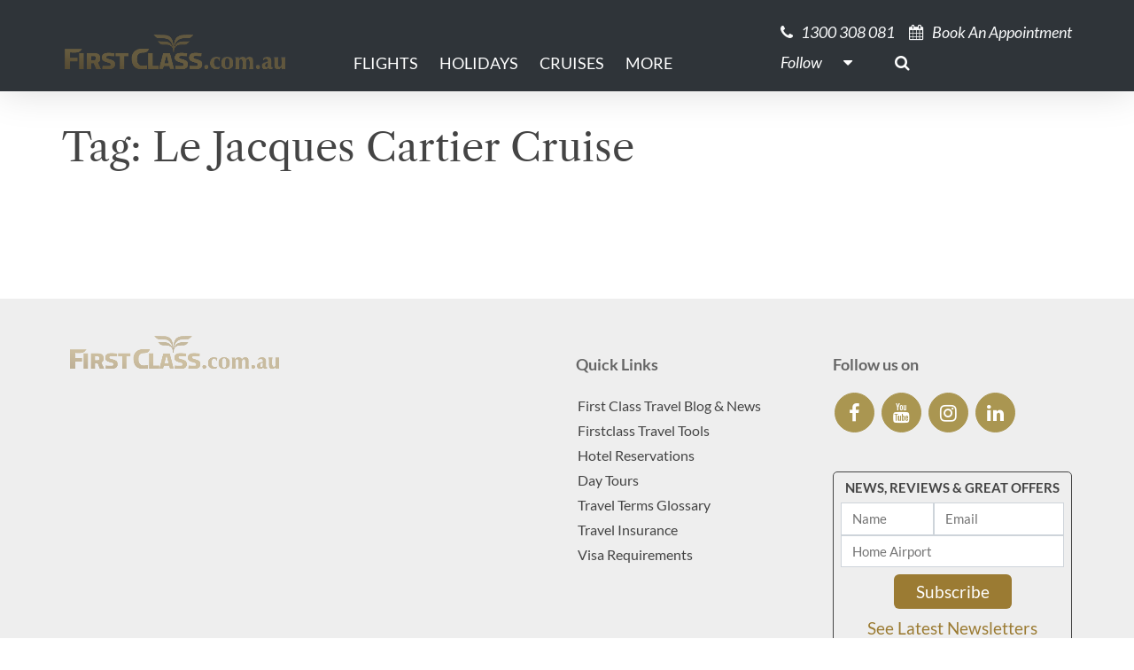

--- FILE ---
content_type: text/html; charset=UTF-8
request_url: https://firstclass.com.au/tag/le-jacques-cartier-cruise/
body_size: 14012
content:
<!DOCTYPE html><html lang="en-AU"><head><script data-no-optimize="1">var litespeed_docref=sessionStorage.getItem("litespeed_docref");litespeed_docref&&(Object.defineProperty(document,"referrer",{get:function(){return litespeed_docref}}),sessionStorage.removeItem("litespeed_docref"));</script> <meta charset="UTF-8"><meta name="viewport" content="width=device-width, initial-scale=1, shrink-to-fit=no"><link rel="profile" href="http://gmpg.org/xfn/11"><link rel="preconnect" href="https://contents.odysol.com"><link rel="preconnect" href="https://connect.facebook.net"><link rel="preconnect" href="https://snap.licdn.com"><meta http-equiv="x-dns-prefetch-control" content="on"><link rel="dns-prefetch" href="//fonts.googleapis.com/" /><link rel="dns-prefetch" href="//youtube.com" /><link rel="dns-prefetch" href="//scontent-hou1-1.cdninstagram.com" /><link rel="dns-prefetch" href="//instagram.com" /><link rel="dns-prefetch" href="//facebook.com" /><link rel="dns-prefetch" href="//i1.ytimg.com" /><meta name='robots' content='index, follow, max-image-preview:large, max-snippet:-1, max-video-preview:-1' /><title>Le Jacques Cartier Cruise Archives - FirstClass Travel Specialist</title><link rel="canonical" href="https://firstclass.com.au/tag/le-jacques-cartier-cruise/" /><meta property="og:locale" content="en_US" /><meta property="og:type" content="article" /><meta property="og:title" content="Le Jacques Cartier Cruise Archives" /><meta property="og:url" content="https://firstclass.com.au/tag/le-jacques-cartier-cruise/" /><meta property="og:site_name" content="FirstClass Travel Specialist" /><meta name="twitter:card" content="summary_large_image" /> <script type="application/ld+json" class="yoast-schema-graph">{"@context":"https://schema.org","@graph":[{"@type":"CollectionPage","@id":"https://firstclass.com.au/tag/le-jacques-cartier-cruise/","url":"https://firstclass.com.au/tag/le-jacques-cartier-cruise/","name":"Le Jacques Cartier Cruise Archives - FirstClass Travel Specialist","isPartOf":{"@id":"https://firstclass.com.au/#website"},"breadcrumb":{"@id":"https://firstclass.com.au/tag/le-jacques-cartier-cruise/#breadcrumb"},"inLanguage":"en-AU"},{"@type":"BreadcrumbList","@id":"https://firstclass.com.au/tag/le-jacques-cartier-cruise/#breadcrumb","itemListElement":[{"@type":"ListItem","position":1,"name":"Home","item":"https://wp.firstclass.com.au/"},{"@type":"ListItem","position":2,"name":"Le Jacques Cartier Cruise"}]},{"@type":"WebSite","@id":"https://firstclass.com.au/#website","url":"https://firstclass.com.au/","name":"FirstClass Travel Specialist","description":"First and Business Class Airfares, Luxury Holidays, Five Star Cruising, Events and Sports Travel, all the Amazing Travel Experiences!","publisher":{"@id":"https://firstclass.com.au/#organization"},"potentialAction":[{"@type":"SearchAction","target":{"@type":"EntryPoint","urlTemplate":"https://firstclass.com.au/?s={search_term_string}"},"query-input":{"@type":"PropertyValueSpecification","valueRequired":true,"valueName":"search_term_string"}}],"inLanguage":"en-AU"},{"@type":"Organization","@id":"https://firstclass.com.au/#organization","name":"FirstClass","url":"https://firstclass.com.au/","logo":{"@type":"ImageObject","inLanguage":"en-AU","@id":"https://firstclass.com.au/#/schema/logo/image/","url":"https://www.firstclass.com.au/wp-content/uploads/2020/11/firstclasscomau_logo.png","contentUrl":"https://www.firstclass.com.au/wp-content/uploads/2020/11/firstclasscomau_logo.png","width":672,"height":120,"caption":"FirstClass"},"image":{"@id":"https://firstclass.com.au/#/schema/logo/image/"},"sameAs":["https://www.facebook.com/firstclass.com.au","https://www.instagram.com/firstclass.com.au","https://www.youtube.com/channel/UCLZjgRSY3XJPkPp2ZCIkonQ/videos"]}]}</script> <link rel='dns-prefetch' href='//cdn.datatables.net' /><link rel='dns-prefetch' href='//content.cdn705.com' /><link rel='dns-prefetch' href='//ajax.googleapis.com' /><link rel="alternate" type="application/rss+xml" title="FirstClass Travel Specialist &raquo; Feed" href="https://firstclass.com.au/feed/" /><link rel="alternate" type="application/rss+xml" title="FirstClass Travel Specialist &raquo; Comments Feed" href="https://firstclass.com.au/comments/feed/" /><link rel="alternate" type="application/rss+xml" title="FirstClass Travel Specialist &raquo; Le Jacques Cartier Cruise Tag Feed" href="https://firstclass.com.au/tag/le-jacques-cartier-cruise/feed/" /><style id='wp-img-auto-sizes-contain-inline-css'>img:is([sizes=auto i],[sizes^="auto," i]){contain-intrinsic-size:3000px 1500px}
/*# sourceURL=wp-img-auto-sizes-contain-inline-css */</style><link data-optimized="2" rel="stylesheet" href="https://firstclass.com.au/wp-content/litespeed/css/58e503c0b828b48478f9dbde310c0982.css?ver=1e2af" /><style id='global-styles-inline-css'>:root{--wp--preset--aspect-ratio--square: 1;--wp--preset--aspect-ratio--4-3: 4/3;--wp--preset--aspect-ratio--3-4: 3/4;--wp--preset--aspect-ratio--3-2: 3/2;--wp--preset--aspect-ratio--2-3: 2/3;--wp--preset--aspect-ratio--16-9: 16/9;--wp--preset--aspect-ratio--9-16: 9/16;--wp--preset--color--black: #000000;--wp--preset--color--cyan-bluish-gray: #abb8c3;--wp--preset--color--white: #ffffff;--wp--preset--color--pale-pink: #f78da7;--wp--preset--color--vivid-red: #cf2e2e;--wp--preset--color--luminous-vivid-orange: #ff6900;--wp--preset--color--luminous-vivid-amber: #fcb900;--wp--preset--color--light-green-cyan: #7bdcb5;--wp--preset--color--vivid-green-cyan: #00d084;--wp--preset--color--pale-cyan-blue: #8ed1fc;--wp--preset--color--vivid-cyan-blue: #0693e3;--wp--preset--color--vivid-purple: #9b51e0;--wp--preset--color--strong-magenta: #B39755;--wp--preset--color--light-grayish-magenta: #F3F3F4;--wp--preset--color--very-light-gray: #555;--wp--preset--color--very-dark-gray: #333;--wp--preset--gradient--vivid-cyan-blue-to-vivid-purple: linear-gradient(135deg,rgb(6,147,227) 0%,rgb(155,81,224) 100%);--wp--preset--gradient--light-green-cyan-to-vivid-green-cyan: linear-gradient(135deg,rgb(122,220,180) 0%,rgb(0,208,130) 100%);--wp--preset--gradient--luminous-vivid-amber-to-luminous-vivid-orange: linear-gradient(135deg,rgb(252,185,0) 0%,rgb(255,105,0) 100%);--wp--preset--gradient--luminous-vivid-orange-to-vivid-red: linear-gradient(135deg,rgb(255,105,0) 0%,rgb(207,46,46) 100%);--wp--preset--gradient--very-light-gray-to-cyan-bluish-gray: linear-gradient(135deg,rgb(238,238,238) 0%,rgb(169,184,195) 100%);--wp--preset--gradient--cool-to-warm-spectrum: linear-gradient(135deg,rgb(74,234,220) 0%,rgb(151,120,209) 20%,rgb(207,42,186) 40%,rgb(238,44,130) 60%,rgb(251,105,98) 80%,rgb(254,248,76) 100%);--wp--preset--gradient--blush-light-purple: linear-gradient(135deg,rgb(255,206,236) 0%,rgb(152,150,240) 100%);--wp--preset--gradient--blush-bordeaux: linear-gradient(135deg,rgb(254,205,165) 0%,rgb(254,45,45) 50%,rgb(107,0,62) 100%);--wp--preset--gradient--luminous-dusk: linear-gradient(135deg,rgb(255,203,112) 0%,rgb(199,81,192) 50%,rgb(65,88,208) 100%);--wp--preset--gradient--pale-ocean: linear-gradient(135deg,rgb(255,245,203) 0%,rgb(182,227,212) 50%,rgb(51,167,181) 100%);--wp--preset--gradient--electric-grass: linear-gradient(135deg,rgb(202,248,128) 0%,rgb(113,206,126) 100%);--wp--preset--gradient--midnight: linear-gradient(135deg,rgb(2,3,129) 0%,rgb(40,116,252) 100%);--wp--preset--font-size--small: 14px;--wp--preset--font-size--medium: 20px;--wp--preset--font-size--large: 18px;--wp--preset--font-size--x-large: 42px;--wp--preset--font-size--regular: 16px;--wp--preset--font-size--huge: 22px;--wp--preset--spacing--20: 0.44rem;--wp--preset--spacing--30: 0.67rem;--wp--preset--spacing--40: 1rem;--wp--preset--spacing--50: 1.5rem;--wp--preset--spacing--60: 2.25rem;--wp--preset--spacing--70: 3.38rem;--wp--preset--spacing--80: 5.06rem;--wp--preset--shadow--natural: 6px 6px 9px rgba(0, 0, 0, 0.2);--wp--preset--shadow--deep: 12px 12px 50px rgba(0, 0, 0, 0.4);--wp--preset--shadow--sharp: 6px 6px 0px rgba(0, 0, 0, 0.2);--wp--preset--shadow--outlined: 6px 6px 0px -3px rgb(255, 255, 255), 6px 6px rgb(0, 0, 0);--wp--preset--shadow--crisp: 6px 6px 0px rgb(0, 0, 0);}:where(.is-layout-flex){gap: 0.5em;}:where(.is-layout-grid){gap: 0.5em;}body .is-layout-flex{display: flex;}.is-layout-flex{flex-wrap: wrap;align-items: center;}.is-layout-flex > :is(*, div){margin: 0;}body .is-layout-grid{display: grid;}.is-layout-grid > :is(*, div){margin: 0;}:where(.wp-block-columns.is-layout-flex){gap: 2em;}:where(.wp-block-columns.is-layout-grid){gap: 2em;}:where(.wp-block-post-template.is-layout-flex){gap: 1.25em;}:where(.wp-block-post-template.is-layout-grid){gap: 1.25em;}.has-black-color{color: var(--wp--preset--color--black) !important;}.has-cyan-bluish-gray-color{color: var(--wp--preset--color--cyan-bluish-gray) !important;}.has-white-color{color: var(--wp--preset--color--white) !important;}.has-pale-pink-color{color: var(--wp--preset--color--pale-pink) !important;}.has-vivid-red-color{color: var(--wp--preset--color--vivid-red) !important;}.has-luminous-vivid-orange-color{color: var(--wp--preset--color--luminous-vivid-orange) !important;}.has-luminous-vivid-amber-color{color: var(--wp--preset--color--luminous-vivid-amber) !important;}.has-light-green-cyan-color{color: var(--wp--preset--color--light-green-cyan) !important;}.has-vivid-green-cyan-color{color: var(--wp--preset--color--vivid-green-cyan) !important;}.has-pale-cyan-blue-color{color: var(--wp--preset--color--pale-cyan-blue) !important;}.has-vivid-cyan-blue-color{color: var(--wp--preset--color--vivid-cyan-blue) !important;}.has-vivid-purple-color{color: var(--wp--preset--color--vivid-purple) !important;}.has-black-background-color{background-color: var(--wp--preset--color--black) !important;}.has-cyan-bluish-gray-background-color{background-color: var(--wp--preset--color--cyan-bluish-gray) !important;}.has-white-background-color{background-color: var(--wp--preset--color--white) !important;}.has-pale-pink-background-color{background-color: var(--wp--preset--color--pale-pink) !important;}.has-vivid-red-background-color{background-color: var(--wp--preset--color--vivid-red) !important;}.has-luminous-vivid-orange-background-color{background-color: var(--wp--preset--color--luminous-vivid-orange) !important;}.has-luminous-vivid-amber-background-color{background-color: var(--wp--preset--color--luminous-vivid-amber) !important;}.has-light-green-cyan-background-color{background-color: var(--wp--preset--color--light-green-cyan) !important;}.has-vivid-green-cyan-background-color{background-color: var(--wp--preset--color--vivid-green-cyan) !important;}.has-pale-cyan-blue-background-color{background-color: var(--wp--preset--color--pale-cyan-blue) !important;}.has-vivid-cyan-blue-background-color{background-color: var(--wp--preset--color--vivid-cyan-blue) !important;}.has-vivid-purple-background-color{background-color: var(--wp--preset--color--vivid-purple) !important;}.has-black-border-color{border-color: var(--wp--preset--color--black) !important;}.has-cyan-bluish-gray-border-color{border-color: var(--wp--preset--color--cyan-bluish-gray) !important;}.has-white-border-color{border-color: var(--wp--preset--color--white) !important;}.has-pale-pink-border-color{border-color: var(--wp--preset--color--pale-pink) !important;}.has-vivid-red-border-color{border-color: var(--wp--preset--color--vivid-red) !important;}.has-luminous-vivid-orange-border-color{border-color: var(--wp--preset--color--luminous-vivid-orange) !important;}.has-luminous-vivid-amber-border-color{border-color: var(--wp--preset--color--luminous-vivid-amber) !important;}.has-light-green-cyan-border-color{border-color: var(--wp--preset--color--light-green-cyan) !important;}.has-vivid-green-cyan-border-color{border-color: var(--wp--preset--color--vivid-green-cyan) !important;}.has-pale-cyan-blue-border-color{border-color: var(--wp--preset--color--pale-cyan-blue) !important;}.has-vivid-cyan-blue-border-color{border-color: var(--wp--preset--color--vivid-cyan-blue) !important;}.has-vivid-purple-border-color{border-color: var(--wp--preset--color--vivid-purple) !important;}.has-vivid-cyan-blue-to-vivid-purple-gradient-background{background: var(--wp--preset--gradient--vivid-cyan-blue-to-vivid-purple) !important;}.has-light-green-cyan-to-vivid-green-cyan-gradient-background{background: var(--wp--preset--gradient--light-green-cyan-to-vivid-green-cyan) !important;}.has-luminous-vivid-amber-to-luminous-vivid-orange-gradient-background{background: var(--wp--preset--gradient--luminous-vivid-amber-to-luminous-vivid-orange) !important;}.has-luminous-vivid-orange-to-vivid-red-gradient-background{background: var(--wp--preset--gradient--luminous-vivid-orange-to-vivid-red) !important;}.has-very-light-gray-to-cyan-bluish-gray-gradient-background{background: var(--wp--preset--gradient--very-light-gray-to-cyan-bluish-gray) !important;}.has-cool-to-warm-spectrum-gradient-background{background: var(--wp--preset--gradient--cool-to-warm-spectrum) !important;}.has-blush-light-purple-gradient-background{background: var(--wp--preset--gradient--blush-light-purple) !important;}.has-blush-bordeaux-gradient-background{background: var(--wp--preset--gradient--blush-bordeaux) !important;}.has-luminous-dusk-gradient-background{background: var(--wp--preset--gradient--luminous-dusk) !important;}.has-pale-ocean-gradient-background{background: var(--wp--preset--gradient--pale-ocean) !important;}.has-electric-grass-gradient-background{background: var(--wp--preset--gradient--electric-grass) !important;}.has-midnight-gradient-background{background: var(--wp--preset--gradient--midnight) !important;}.has-small-font-size{font-size: var(--wp--preset--font-size--small) !important;}.has-medium-font-size{font-size: var(--wp--preset--font-size--medium) !important;}.has-large-font-size{font-size: var(--wp--preset--font-size--large) !important;}.has-x-large-font-size{font-size: var(--wp--preset--font-size--x-large) !important;}
/*# sourceURL=global-styles-inline-css */</style><style id='classic-theme-styles-inline-css'>/*! This file is auto-generated */
.wp-block-button__link{color:#fff;background-color:#32373c;border-radius:9999px;box-shadow:none;text-decoration:none;padding:calc(.667em + 2px) calc(1.333em + 2px);font-size:1.125em}.wp-block-file__button{background:#32373c;color:#fff;text-decoration:none}
/*# sourceURL=/wp-includes/css/classic-themes.min.css */</style><link rel='stylesheet' id='jquery-ui-styles-css' href='https://ajax.googleapis.com/ajax/libs/jqueryui/1.8/themes/base/jquery-ui.css?ver=6.9' media='all' /><link rel='stylesheet' id='datatable-css' href='https://cdn.datatables.net/v/dt/dt-1.12.1/sl-1.4.0/datatables.min.css?ver=1.12.1' media='all' /> <script type="litespeed/javascript" data-src="https://firstclass.com.au/wp-includes/js/jquery/jquery.min.js?ver=3.7.1" id="jquery-core-js"></script> <script id="wp-i18n-js-after" type="litespeed/javascript">wp.i18n.setLocaleData({'text direction\u0004ltr':['ltr']})</script> <script id="wp-a11y-js-translations" type="litespeed/javascript">(function(domain,translations){var localeData=translations.locale_data[domain]||translations.locale_data.messages;localeData[""].domain=domain;wp.i18n.setLocaleData(localeData,domain)})("default",{"translation-revision-date":"2025-12-23 16:40:44+0000","generator":"GlotPress\/4.0.3","domain":"messages","locale_data":{"messages":{"":{"domain":"messages","plural-forms":"nplurals=2; plural=n != 1;","lang":"en_AU"},"Notifications":["Notifications"]}},"comment":{"reference":"wp-includes\/js\/dist\/a11y.js"}})</script> <script id="firstclass-newsletters-js-extra" type="litespeed/javascript">var FCNL={"ajax_url":"https://firstclass.com.au/wp-admin/admin-ajax.php"}</script> <link rel="https://api.w.org/" href="https://firstclass.com.au/wp-json/" /><link rel="alternate" title="JSON" type="application/json" href="https://firstclass.com.au/wp-json/wp/v2/tags/6589" /><link rel="EditURI" type="application/rsd+xml" title="RSD" href="https://firstclass.com.au/xmlrpc.php?rsd" /><style id="pmpro_colors">:root {
	--pmpro--color--base: #ffffff;
	--pmpro--color--contrast: #222222;
	--pmpro--color--accent: #0c3d54;
	--pmpro--color--accent--variation: hsl( 199,75%,28.5% );
	--pmpro--color--border--variation: hsl( 0,0%,91% );
}</style> <script type="litespeed/javascript">(function(w,d,s,l,i){w[l]=w[l]||[];w[l].push({'gtm.start':new Date().getTime(),event:'gtm.js'});var f=d.getElementsByTagName(s)[0],j=d.createElement(s),dl=l!='dataLayer'?'&l='+l:'';j.async=!0;j.src='https://www.googletagmanager.com/gtm.js?id='+i+dl;f.parentNode.insertBefore(j,f)})(window,document,'script','dataLayer','GTM-N4KTPRJ')</script> <script type="litespeed/javascript">window.dataLayer=window.dataLayer||[];function gtag(){dataLayer.push(arguments)}
gtag('js',new Date())</script><meta name="mobile-web-app-capable" content="yes"><meta name="apple-mobile-web-app-capable" content="yes"><meta name="apple-mobile-web-app-title" content="FirstClass Travel Specialist - First and Business Class Airfares, Luxury Holidays, Five Star Cruising, Events and Sports Travel, all the Amazing Travel Experiences!"><link rel="icon" href="https://s3.ap-southeast-2.amazonaws.com/firstclass.com.au/wp-content/uploads/2020/11/favicon.png" sizes="32x32" /><link rel="icon" href="https://s3.ap-southeast-2.amazonaws.com/firstclass.com.au/wp-content/uploads/2020/11/favicon.png" sizes="192x192" /><link rel="apple-touch-icon" href="https://s3.ap-southeast-2.amazonaws.com/firstclass.com.au/wp-content/uploads/2020/11/favicon.png" /><meta name="msapplication-TileImage" content="https://s3.ap-southeast-2.amazonaws.com/firstclass.com.au/wp-content/uploads/2020/11/favicon.png" /></head><body class="pmpro-variation_1 archive tag-le-jacques-cartier-cruise tag-6589 wp-custom-logo wp-embed-responsive wp-theme-fct wp-child-theme-firstclass-theme top group-blog hfeed" itemscope itemtype="http://schema.org/WebSite">
<noscript><iframe data-lazyloaded="1" src="about:blank" data-litespeed-src="https://www.googletagmanager.com/ns.html?id=GTM-N4KTPRJ" height="0" width="0" style="display:none;visibility:hidden"></iframe></noscript><div class="site" id="page"><div id="wrapper-navbar" class="header-separator">
<a class="skip-link sr-only sr-only-focusable" href="#content">Skip to content</a><nav id="main-nav" class="navbar navbar-expand-md navbar-dark bg-dark" aria-labelledby="main-nav-label"><h2 id="main-nav-label" class="sr-only">Main Navigation</h2><div class="container">
<a href="https://firstclass.com.au/" class="navbar-brand custom-logo-link" rel="home"><img data-lazyloaded="1" src="[data-uri]" width="1214" height="200" data-src="https://s3.ap-southeast-2.amazonaws.com/firstclass.com.au/wp-content/uploads/2022/07/19002926/fc.com_.au2_.png" class="img-fluid" alt="FirstClass Travel Specialist" decoding="async" fetchpriority="high" data-srcset="https://s3.ap-southeast-2.amazonaws.com/firstclass.com.au/wp-content/uploads/2022/07/19002926/fc.com_.au2_.png 1214w, https://s3.ap-southeast-2.amazonaws.com/firstclass.com.au/wp-content/uploads/2022/07/19002926/fc.com_.au2_-300x49.png 300w, https://s3.ap-southeast-2.amazonaws.com/firstclass.com.au/wp-content/uploads/2022/07/19002926/fc.com_.au2_-1024x169.png 1024w, https://s3.ap-southeast-2.amazonaws.com/firstclass.com.au/wp-content/uploads/2022/07/19002926/fc.com_.au2_-768x127.png 768w" data-sizes="(max-width: 1214px) 100vw, 1214px" /></a><buttcon class="navbar-toggler ml-auto" type="button" data-toggle="collapse" data-target="#navbarNavDropdown" aria-controls="navbarNavDropdown" aria-expanded="false" aria-label="Toggle navigation">
<span class="navbar-toggler-icon"></span>
</buttcon><div id="navbarNavDropdown" class="collapse navbar-collapse"><ul id="main-menu" class="navbar-nav mr-auto"><li itemscope="itemscope" itemtype="https://www.schema.org/SiteNavigationElement" id="menu-item-47219" class="menu-item menu-item-type-post_type menu-item-object-airfare menu-item-47219 nav-item"><a title="Flights" href="https://firstclass.com.au/airfare/international-business-first-class-airfares-from-australia/" class="nav-link">Flights</a></li><li itemscope="itemscope" itemtype="https://www.schema.org/SiteNavigationElement" id="menu-item-43444" class="menu-item menu-item-type-custom menu-item-object-custom menu-item-has-children dropdown menu-item-43444 nav-item"><a title="Holidays" href="#" data-toggle="dropdown" aria-haspopup="true" aria-expanded="false" class="dropdown-toggle nav-link" id="menu-item-dropdown-43444">Holidays</a><ul class="dropdown-menu" aria-labelledby="menu-item-dropdown-43444" role="menu"><li itemscope="itemscope" itemtype="https://www.schema.org/SiteNavigationElement" id="menu-item-100404" class="nocursor menu-item menu-item-type-custom menu-item-object-custom menu-item-has-children dropdown menu-item-100404 nav-item"><a title="Europe" href="#" class="dropdown-item">Europe</a><ul class="dropdown-menu" aria-labelledby="menu-item-dropdown-43444" role="menu"><li itemscope="itemscope" itemtype="https://www.schema.org/SiteNavigationElement" id="menu-item-135119" class="menu-item menu-item-type-custom menu-item-object-custom menu-item-135119 nav-item"><a title="The British Isles" href="https://firstclass.com.au/destination/the-british-isles/" class="dropdown-item">The British Isles</a></li><li itemscope="itemscope" itemtype="https://www.schema.org/SiteNavigationElement" id="menu-item-100418" class="menu-item menu-item-type-post_type menu-item-object-destination menu-item-100418 nav-item"><a title="Italy" href="https://firstclass.com.au/destination/italy/" class="dropdown-item">Italy</a></li><li itemscope="itemscope" itemtype="https://www.schema.org/SiteNavigationElement" id="menu-item-100421" class="menu-item menu-item-type-post_type menu-item-object-destination menu-item-100421 nav-item"><a title="France" href="https://firstclass.com.au/destination/france/" class="dropdown-item">France</a></li><li itemscope="itemscope" itemtype="https://www.schema.org/SiteNavigationElement" id="menu-item-144936" class="menu-item menu-item-type-custom menu-item-object-custom dropdown menu-item-144936 nav-item"><a title="Turkey" href="https://firstclass.com.au/destination/turkey-travel/" class="dropdown-item">Turkey</a></li></ul></li><li itemscope="itemscope" itemtype="https://www.schema.org/SiteNavigationElement" id="menu-item-136374" class="menu-item menu-item-type-custom menu-item-object-custom menu-item-has-children dropdown menu-item-136374 nav-item"><a title="Asia" href="#" class="dropdown-item">Asia</a><ul class="dropdown-menu" aria-labelledby="menu-item-dropdown-43444" role="menu"><li itemscope="itemscope" itemtype="https://www.schema.org/SiteNavigationElement" id="menu-item-149654" class="menu-item menu-item-type-post_type menu-item-object-destination menu-item-149654 nav-item"><a title="Best Of The Maldives" href="https://firstclass.com.au/destination/best-of-the-maldives-islands/" class="dropdown-item">Best Of The Maldives</a></li><li itemscope="itemscope" itemtype="https://www.schema.org/SiteNavigationElement" id="menu-item-145462" class="menu-item menu-item-type-custom menu-item-object-custom menu-item-145462 nav-item"><a title="Best of Bali" href="https://firstclass.com.au/destination/bali/" class="dropdown-item">Best of Bali</a></li><li itemscope="itemscope" itemtype="https://www.schema.org/SiteNavigationElement" id="menu-item-136470" class="menu-item menu-item-type-post_type menu-item-object-destination menu-item-136470 nav-item"><a title="Best of Bhutan" href="https://firstclass.com.au/destination/bhutan/" class="dropdown-item">Best of Bhutan</a></li><li itemscope="itemscope" itemtype="https://www.schema.org/SiteNavigationElement" id="menu-item-136375" class="menu-item menu-item-type-custom menu-item-object-custom menu-item-136375 nav-item"><a title="Japan Travel" href="https://firstclass.com.au/japan-tours-guide-to-luxury-holidays-and-places-to-visit/" class="dropdown-item">Japan Travel</a></li><li itemscope="itemscope" itemtype="https://www.schema.org/SiteNavigationElement" id="menu-item-137534" class="menu-item menu-item-type-post_type menu-item-object-destination menu-item-137534 nav-item"><a title="Best of Sri Lanka" href="https://firstclass.com.au/destination/sri-lanka/" class="dropdown-item">Best of Sri Lanka</a></li><li itemscope="itemscope" itemtype="https://www.schema.org/SiteNavigationElement" id="menu-item-144341" class="menu-item menu-item-type-custom menu-item-object-custom menu-item-144341 nav-item"><a title="The Philippines" href="https://firstclass.com.au/destination/the-philippines/" class="dropdown-item">The Philippines</a></li></ul></li><li itemscope="itemscope" itemtype="https://www.schema.org/SiteNavigationElement" id="menu-item-142961" class="menu-item menu-item-type-custom menu-item-object-custom menu-item-has-children dropdown menu-item-142961 nav-item"><a title="Pacific Islands" href="#" class="dropdown-item">Pacific Islands</a><ul class="dropdown-menu" aria-labelledby="menu-item-dropdown-43444" role="menu"><li itemscope="itemscope" itemtype="https://www.schema.org/SiteNavigationElement" id="menu-item-145472" class="menu-item menu-item-type-custom menu-item-object-custom menu-item-145472 nav-item"><a title="Best of Fiji" href="https://firstclass.com.au/destination/luxury-travel-fiji-islands/" class="dropdown-item">Best of Fiji</a></li><li itemscope="itemscope" itemtype="https://www.schema.org/SiteNavigationElement" id="menu-item-142962" class="menu-item menu-item-type-custom menu-item-object-custom menu-item-142962 nav-item"><a title="Best of Palau" href="https://firstclass.com.au/discover-palau-a-spectacular-gateway-to-the-pacific/" class="dropdown-item">Best of Palau</a></li></ul></li><li itemscope="itemscope" itemtype="https://www.schema.org/SiteNavigationElement" id="menu-item-105820" class="nocursor menu-item menu-item-type-custom menu-item-object-custom menu-item-has-children dropdown menu-item-105820 nav-item"><a title="South America" href="#" class="dropdown-item">South America</a><ul class="dropdown-menu" aria-labelledby="menu-item-dropdown-43444" role="menu"><li itemscope="itemscope" itemtype="https://www.schema.org/SiteNavigationElement" id="menu-item-125128" class="menu-item menu-item-type-post_type menu-item-object-destination menu-item-125128 nav-item"><a title="Best of South America" href="https://firstclass.com.au/destination/south-america/" class="dropdown-item">Best of South America</a></li><li itemscope="itemscope" itemtype="https://www.schema.org/SiteNavigationElement" id="menu-item-106135" class="menu-item menu-item-type-post_type menu-item-object-destination menu-item-106135 nav-item"><a title="Best of Peru" href="https://firstclass.com.au/destination/peru/" class="dropdown-item">Best of Peru</a></li><li itemscope="itemscope" itemtype="https://www.schema.org/SiteNavigationElement" id="menu-item-125139" class="menu-item menu-item-type-custom menu-item-object-custom menu-item-125139 nav-item"><a title="Best of Colombia" target="_blank" rel="noopener noreferrer" href="https://firstclass.com.au/destination/best-of-colombia/" class="dropdown-item">Best of Colombia</a></li></ul></li><li itemscope="itemscope" itemtype="https://www.schema.org/SiteNavigationElement" id="menu-item-63309" class="menu-item menu-item-type-post_type menu-item-object-destination menu-item-63309 nav-item"><a title="Canada &#038; Alaska" href="https://firstclass.com.au/destination/canada-alaska/" class="dropdown-item">Canada &#038; Alaska</a></li><li itemscope="itemscope" itemtype="https://www.schema.org/SiteNavigationElement" id="menu-item-64948" class="menu-item menu-item-type-post_type menu-item-object-destination menu-item-64948 nav-item"><a title="Antarctica" href="https://firstclass.com.au/destination/antarctica/" class="dropdown-item">Antarctica</a></li><li itemscope="itemscope" itemtype="https://www.schema.org/SiteNavigationElement" id="menu-item-50986" class="menu-item menu-item-type-post_type menu-item-object-destination menu-item-50986 nav-item"><a title="Australia" href="https://firstclass.com.au/destination/luxury-travel-australia/" class="dropdown-item">Australia</a></li><li itemscope="itemscope" itemtype="https://www.schema.org/SiteNavigationElement" id="menu-item-100806" class="menu-item menu-item-type-custom menu-item-object-custom menu-item-100806 nav-item"><a title="New Zealand" href="https://firstclass.com.au/hotel/huka-lodge/" class="dropdown-item">New Zealand</a></li><li itemscope="itemscope" itemtype="https://www.schema.org/SiteNavigationElement" id="menu-item-58837" class="nocursor menu-item menu-item-type-custom menu-item-object-custom menu-item-has-children dropdown menu-item-58837 nav-item"><a title="International Stopovers" href="#" class="dropdown-item">International Stopovers</a><ul class="dropdown-menu" aria-labelledby="menu-item-dropdown-43444" role="menu"><li itemscope="itemscope" itemtype="https://www.schema.org/SiteNavigationElement" id="menu-item-58838" class="menu-item menu-item-type-post_type menu-item-object-destination menu-item-58838 nav-item"><a title="Tokyo" href="https://firstclass.com.au/destination/japan-tokyo/" class="dropdown-item">Tokyo</a></li><li itemscope="itemscope" itemtype="https://www.schema.org/SiteNavigationElement" id="menu-item-58839" class="menu-item menu-item-type-post_type menu-item-object-destination menu-item-58839 nav-item"><a title="Dubai" href="https://firstclass.com.au/destination/dubai/" class="dropdown-item">Dubai</a></li><li itemscope="itemscope" itemtype="https://www.schema.org/SiteNavigationElement" id="menu-item-58840" class="menu-item menu-item-type-post_type menu-item-object-destination menu-item-58840 nav-item"><a title="Abu Dhabi" href="https://firstclass.com.au/destination/abu-dhabi/" class="dropdown-item">Abu Dhabi</a></li><li itemscope="itemscope" itemtype="https://www.schema.org/SiteNavigationElement" id="menu-item-58841" class="menu-item menu-item-type-post_type menu-item-object-destination menu-item-58841 nav-item"><a title="Singapore" href="https://firstclass.com.au/destination/singapore/" class="dropdown-item">Singapore</a></li><li itemscope="itemscope" itemtype="https://www.schema.org/SiteNavigationElement" id="menu-item-58977" class="menu-item menu-item-type-post_type menu-item-object-destination menu-item-58977 nav-item"><a title="Hong Kong" href="https://firstclass.com.au/destination/hong-kong/" class="dropdown-item">Hong Kong</a></li><li itemscope="itemscope" itemtype="https://www.schema.org/SiteNavigationElement" id="menu-item-145874" class="menu-item menu-item-type-custom menu-item-object-custom menu-item-145874 nav-item"><a title="Colombo" href="https://firstclass.com.au/destination/colombo/" class="dropdown-item">Colombo</a></li><li itemscope="itemscope" itemtype="https://www.schema.org/SiteNavigationElement" id="menu-item-60411" class="menu-item menu-item-type-post_type menu-item-object-destination menu-item-60411 nav-item"><a title="Doha" href="https://firstclass.com.au/destination/doha/" class="dropdown-item">Doha</a></li><li itemscope="itemscope" itemtype="https://www.schema.org/SiteNavigationElement" id="menu-item-64477" class="menu-item menu-item-type-post_type menu-item-object-destination menu-item-64477 nav-item"><a title="London" href="https://firstclass.com.au/destination/london/" class="dropdown-item">London</a></li><li itemscope="itemscope" itemtype="https://www.schema.org/SiteNavigationElement" id="menu-item-64478" class="menu-item menu-item-type-post_type menu-item-object-destination menu-item-64478 nav-item"><a title="Paris" href="https://firstclass.com.au/destination/paris/" class="dropdown-item">Paris</a></li><li itemscope="itemscope" itemtype="https://www.schema.org/SiteNavigationElement" id="menu-item-109136" class="menu-item menu-item-type-post_type menu-item-object-destination menu-item-109136 nav-item"><a title="Istanbul" href="https://firstclass.com.au/destination/istanbul/" class="dropdown-item">Istanbul</a></li></ul></li></ul></li><li itemscope="itemscope" itemtype="https://www.schema.org/SiteNavigationElement" id="menu-item-61650" class="menu-item menu-item-type-post_type menu-item-object-page menu-item-61650 nav-item"><a title="Cruises" href="https://firstclass.com.au/luxury-cruises/" class="nav-link">Cruises</a></li><li itemscope="itemscope" itemtype="https://www.schema.org/SiteNavigationElement" id="menu-item-50188" class="menu-item menu-item-type-custom menu-item-object-custom menu-item-has-children dropdown menu-item-50188 nav-item"><a title="More" href="#" data-toggle="dropdown" aria-haspopup="true" aria-expanded="false" class="dropdown-toggle nav-link" id="menu-item-dropdown-50188">More</a><ul class="dropdown-menu" aria-labelledby="menu-item-dropdown-50188" role="menu"><li itemscope="itemscope" itemtype="https://www.schema.org/SiteNavigationElement" id="menu-item-156037" class="menu-item menu-item-type-post_type menu-item-object-page menu-item-156037 nav-item"><a title="Travel Insurance" href="https://firstclass.com.au/travel-insurance/" class="dropdown-item">Travel Insurance</a></li><li itemscope="itemscope" itemtype="https://www.schema.org/SiteNavigationElement" id="menu-item-50189" class="menu-item menu-item-type-custom menu-item-object-custom menu-item-50189 nav-item"><a title="About Us" href="https://firstclass.com.au/about-firstclass/" class="dropdown-item">About Us</a></li><li itemscope="itemscope" itemtype="https://www.schema.org/SiteNavigationElement" id="menu-item-50191" class="menu-item menu-item-type-post_type menu-item-object-page menu-item-50191 nav-item"><a title="Meet The Team" href="https://firstclass.com.au/meet-the-team/" class="dropdown-item">Meet The Team</a></li><li itemscope="itemscope" itemtype="https://www.schema.org/SiteNavigationElement" id="menu-item-85776" class="menu-item menu-item-type-post_type menu-item-object-page menu-item-85776 nav-item"><a title="FirstClass Membership" href="https://firstclass.com.au/firstclass-membership-benefits/" class="dropdown-item">FirstClass Membership</a></li><li itemscope="itemscope" itemtype="https://www.schema.org/SiteNavigationElement" id="menu-item-50592" class="menu-item menu-item-type-post_type menu-item-object-page menu-item-50592 nav-item"><a title="Gift Vouchers" href="https://firstclass.com.au/gift-vouchers/" class="dropdown-item">Gift Vouchers</a></li><li itemscope="itemscope" itemtype="https://www.schema.org/SiteNavigationElement" id="menu-item-132343" class="menu-item menu-item-type-custom menu-item-object-custom menu-item-132343 nav-item"><a title="FirstClass Client Events" href="https://firstclass.com.au/events-functions/" class="dropdown-item">FirstClass Client Events</a></li><li itemscope="itemscope" itemtype="https://www.schema.org/SiteNavigationElement" id="menu-item-57283" class="menu-item menu-item-type-custom menu-item-object-custom menu-item-57283 nav-item"><a title="First Class Travel Blog &amp; News" href="https://firstclass.com.au/fc-blog" class="dropdown-item">First Class Travel Blog &#038; News</a></li><li itemscope="itemscope" itemtype="https://www.schema.org/SiteNavigationElement" id="menu-item-67713" class="menu-item menu-item-type-post_type menu-item-object-page menu-item-67713 nav-item"><a title="Contact Us" href="https://firstclass.com.au/firstclass-contact/" class="dropdown-item">Contact Us</a></li></ul></li></ul></div><div class="nav-icons d-flex" style="flex-flow:column wrap;justify-items:end;justify-content:end"><div class="d-flex row-1" style="flex-flow:row wrap;justify-items:end"><div class="nav-icon-item follow-us-top-box py-0">
<span class="nav-icon-trigger follow-menu_btn align-middle" style="color:#fff;padding-bottom:24px;font-style: italic;font-weight: 400;font-family: 'Lato'">
<a href="tel:1300 308081" class="text-light">
<i class="fa fa-phone text-light"></i>
&nbsp; 1300 308 081                                        </a>
</span></div><div class="nav-icon-item follow-us-top-box py-0 pl-3">
<span class="nav-icon-trigger follow-menu_btn align-middle" style="color:#fff;padding-bottom:24px;font-style: italic;font-weight: 400;font-family: 'Lato'">
<a href="https://firstclass.com.au/book-an-appointment/" class="text-light">
<i class="fa fa-calendar text-light"></i>
&nbsp; Book An Appointment
</a>
</span></div></div><div class="d-flex row-2" style="flex-flow:row wrap;justify-items:end;justify-content:end"><div class="nav-icon-item follow-us-top-box pr-2 position-relative">
<span class="nav-icon-trigger follow-menu_btn align-middle" style="color:#fff;padding-bottom:24px;font-style: italic;font-weight: 400;font-family: 'Lato'">Follow<i class="fa fa-caret-down pl-4 pr-3" style="color:#fff;"></i> </span><div id="navbarNavDropdown" class="collapse navbar-collapse"><ul id="social-menu-header" class="icon-effect icon-effect-1a follow-us-top"><li itemscope="itemscope" itemtype="https://www.schema.org/SiteNavigationElement" id="menu-item-43550" class="menu-item menu-item-type-custom menu-item-object-custom menu-item-43550 nav-item"><a title=" Facebook" href="https://www.facebook.com/firstclass.com.au" class="icon"><i class="fa fa-facebook" aria-hidden="true"></i> </a></li><li itemscope="itemscope" itemtype="https://www.schema.org/SiteNavigationElement" id="menu-item-43547" class="menu-item menu-item-type-custom menu-item-object-custom menu-item-43547 nav-item"><a title="Youtube" href="https://www.youtube.com/channel/UCLZjgRSY3XJPkPp2ZCIkonQ/videos" class="icon"><i class="fa fa-youtube" aria-hidden="true"></i> </a></li><li itemscope="itemscope" itemtype="https://www.schema.org/SiteNavigationElement" id="menu-item-43548" class="menu-item menu-item-type-custom menu-item-object-custom menu-item-43548 nav-item"><a title="Instagram" href="https://www.instagram.com/firstclass.com.au/" class="icon"><i class="fa fa-instagram" aria-hidden="true"></i> </a></li><li itemscope="itemscope" itemtype="https://www.schema.org/SiteNavigationElement" id="menu-item-43549" class="menu-item menu-item-type-custom menu-item-object-custom menu-item-43549 nav-item"><a title="Linkedin" href="https://www.linkedin.com/company/firstclass-travel/" class="icon"><i class="fa fa-linkedin" aria-hidden="true"></i> </a></li></ul></div></div><div class="nav-icon-item pl-4 position-relative">
<span class="nav-icon-trigger search-menu_btn align-middle" id="search-menu-button" style="cursor:pointer;"> <i class="fa fa-search" style="color:#fff;"></i> </span><div class="search-menu-bar"><form method="get" id="searchform" action="https://firstclass.com.au/" role="search">
<label class="sr-only" for="search-form-1">Search</label><div class="input-group">
<input class="field form-control" id="search-form-1" name="s" type="text"
placeholder="Search &hellip;" value="">
<span class="input-group-append">
<input class="submit btn btn-primary" id="searchsubmit" name="submit" type="submit"
value="Search">
</span></div></form></div></div></div></div></div></nav></div><div class="wrapper" id="archive-wrapper"><div class="container" id="content" tabindex="-1"><div class="row"><div class="col-md-12 content-area" id="primary"><main class="site-main" id="main"><header class="page-header"><h1 class="page-title">Tag: <span>Le Jacques Cartier Cruise</span></h1></header><div class="clearfix">&nbsp;</div><div class="clearfix">&nbsp;</div></main></div></div></div></div><div class="wrapper footer-widget fc" id="wrapper-footer-fct"><div class="container" id="footer-fct-content" tabindex="-1"><div class="row"><div class="col-md-3">
<a href="https://firstclass.com.au/" class="navbar-brand custom-logo-link" rel="home"><img data-lazyloaded="1" src="[data-uri]" width="1214" height="200" data-src="https://s3.ap-southeast-2.amazonaws.com/firstclass.com.au/wp-content/uploads/2022/07/19002926/fc.com_.au2_.png" class="img-fluid" alt="FirstClass Travel Specialist" decoding="async" data-srcset="https://s3.ap-southeast-2.amazonaws.com/firstclass.com.au/wp-content/uploads/2022/07/19002926/fc.com_.au2_.png 1214w, https://s3.ap-southeast-2.amazonaws.com/firstclass.com.au/wp-content/uploads/2022/07/19002926/fc.com_.au2_-300x49.png 300w, https://s3.ap-southeast-2.amazonaws.com/firstclass.com.au/wp-content/uploads/2022/07/19002926/fc.com_.au2_-1024x169.png 1024w, https://s3.ap-southeast-2.amazonaws.com/firstclass.com.au/wp-content/uploads/2022/07/19002926/fc.com_.au2_-768x127.png 768w" data-sizes="(max-width: 1214px) 100vw, 1214px" /></a><div class="clearfix">&nbsp;</div><div id="media_image-5"  data-aos="fade-in" class="footer-widget widget_media_image dynamic-classes"><a href="https://s3.ap-southeast-2.amazonaws.com/firstclass.com.au/wp-content/uploads/2024/08/img5.jpg" rel="httpss3ap-southeast-2amazonawscomfirstclasscomauwp-contentuploads202408img5jpg" target="_blank"><img data-lazyloaded="1" src="[data-uri]" width="140" height="66" data-src="https://s3.ap-southeast-2.amazonaws.com/firstclass.com.au/wp-content/uploads/2020/11/iata.jpg" class="image wp-image-43556 recog attachment-full size-full" alt="iata accredited agent logo" style="max-width: 100%; height: auto;" decoding="async" /></a></div><div id="media_image-6"  data-aos="fade-in" class="footer-widget widget_media_image dynamic-classes"><img data-lazyloaded="1" src="[data-uri]" width="140" height="66" data-src="https://s3.ap-southeast-2.amazonaws.com/firstclass.com.au/wp-content/uploads/2020/11/clia.jpg" class="image wp-image-43555 recog attachment-full size-full" alt="" style="max-width: 100%; height: auto;" decoding="async" /></div><div id="media_image-7"  data-aos="fade-in" class="footer-widget widget_media_image dynamic-classes"><img data-lazyloaded="1" src="[data-uri]" width="488" height="80" data-src="https://s3.ap-southeast-2.amazonaws.com/firstclass.com.au/wp-content/uploads/2024/07/LogoRed%40500px.jpg" class="image wp-image-129448 recog attachment-full size-full" alt="" style="max-width: 100%; height: auto;" decoding="async" data-srcset="https://s3.ap-southeast-2.amazonaws.com/firstclass.com.au/wp-content/uploads/2024/07/LogoRed%40500px.jpg 488w, https://s3.ap-southeast-2.amazonaws.com/firstclass.com.au/wp-content/uploads/2024/07/LogoRed%40500px-100x16.jpg 100w" data-sizes="(max-width: 488px) 100vw, 488px" /></div></div><div class="col-md-3"><div id="nav_menu-2" data-aos="fade-in" class="footer-widget widget_nav_menu dynamic-classes"><h3 class="widget-title">About Us</h3><div class="menu-about-us-container"><ul id="menu-about-us" class="menu"><li id="menu-item-73260" class="menu-item menu-item-type-post_type menu-item-object-page menu-item-73260"><a href="https://firstclass.com.au/why-use-first-class-testimonials/">Why Use FirstClass? Customer Testimonials</a></li><li id="menu-item-85777" class="menu-item menu-item-type-post_type menu-item-object-page menu-item-85777"><a href="https://firstclass.com.au/firstclass-membership-benefits/">FirstClass Membership</a></li><li id="menu-item-73261" class="menu-item menu-item-type-post_type menu-item-object-page menu-item-73261"><a href="https://firstclass.com.au/firstclass-awards/">FirstClass Awards</a></li><li id="menu-item-73265" class="menu-item menu-item-type-post_type menu-item-object-page menu-item-73265"><a href="https://firstclass.com.au/job/">Join the Team</a></li><li id="menu-item-73263" class="menu-item menu-item-type-post_type menu-item-object-page menu-item-73263"><a href="https://firstclass.com.au/terms-and-conditions/">Terms and Conditions</a></li><li id="menu-item-73266" class="menu-item menu-item-type-post_type menu-item-object-page menu-item-73266"><a href="https://firstclass.com.au/privacy-policy-fc/">Privacy Policy</a></li><li id="menu-item-73267" class="menu-item menu-item-type-post_type menu-item-object-page menu-item-73267"><a href="https://firstclass.com.au/firstclass-contact/">Contact</a></li></ul></div></div></div><div class="col-md-3"><div id="nav_menu-3" class="footer-widget widget_nav_menu dynamic-classes"><h3 class="widget-title">Quick Links</h3><div class="menu-quick-links-container"><ul id="menu-quick-links" class="menu"><li id="menu-item-43566" class="menu-item menu-item-type-custom menu-item-object-custom menu-item-43566"><a href="/fc-blog">First Class Travel Blog &#038; News</a></li><li id="menu-item-73269" class="menu-item menu-item-type-post_type menu-item-object-page menu-item-73269"><a href="https://firstclass.com.au/firstclass-travel-tools/">Firstclass Travel Tools</a></li><li id="menu-item-129869" class="menu-item menu-item-type-post_type menu-item-object-page menu-item-129869"><a href="https://firstclass.com.au/hotels/">Hotel Reservations</a></li><li id="menu-item-43570" class="menu-item menu-item-type-custom menu-item-object-custom menu-item-43570"><a target="_blank" href="https://www.viator.com/en-AU/?pid=P00014052&#038;uid=U00014498&#038;mcid=58086">Day Tours</a></li><li id="menu-item-107124" class="menu-item menu-item-type-post_type menu-item-object-page menu-item-107124"><a href="https://firstclass.com.au/travel-terms-glossary/">Travel Terms Glossary</a></li><li id="menu-item-139045" class="menu-item menu-item-type-post_type menu-item-object-page menu-item-139045"><a href="https://firstclass.com.au/travel-insurance/">Travel Insurance</a></li><li id="menu-item-61872" class="menu-item menu-item-type-post_type menu-item-object-page menu-item-61872"><a href="https://firstclass.com.au/visa-requirements/">Visa Requirements</a></li><li id="menu-item-73273" class="d-none menu-item menu-item-type-post_type menu-item-object-page menu-item-73273"><a href="https://firstclass.com.au/recommendations/">Recommendations</a></li><li id="menu-item-43572" class="d-none menu-item menu-item-type-custom menu-item-object-custom menu-item-43572"><a href="http://booking.firstclass.com.au/affiliates/">Affiliates</a></li><li id="menu-item-73272" class="d-none menu-item menu-item-type-post_type menu-item-object-page menu-item-73272"><a href="https://firstclass.com.au/sitemap/">Sitemap</a></li></ul></div></div></div><div class="col-md-3"><h3 class="widget-title">Follow us on</h3><div class="menu-social-menu-container"><ul id="social-menu-footer" class="icon-effect icon-effect-1a"><li itemscope="itemscope" itemtype="https://www.schema.org/SiteNavigationElement" class="menu-item menu-item-type-custom menu-item-object-custom menu-item-43550 nav-item"><a title=" Facebook" href="https://www.facebook.com/firstclass.com.au" class="icon"><i class="fa fa-facebook" aria-hidden="true"></i> </a></li><li itemscope="itemscope" itemtype="https://www.schema.org/SiteNavigationElement" class="menu-item menu-item-type-custom menu-item-object-custom menu-item-43547 nav-item"><a title="Youtube" href="https://www.youtube.com/channel/UCLZjgRSY3XJPkPp2ZCIkonQ/videos" class="icon"><i class="fa fa-youtube" aria-hidden="true"></i> </a></li><li itemscope="itemscope" itemtype="https://www.schema.org/SiteNavigationElement" class="menu-item menu-item-type-custom menu-item-object-custom menu-item-43548 nav-item"><a title="Instagram" href="https://www.instagram.com/firstclass.com.au/" class="icon"><i class="fa fa-instagram" aria-hidden="true"></i> </a></li><li itemscope="itemscope" itemtype="https://www.schema.org/SiteNavigationElement" class="menu-item menu-item-type-custom menu-item-object-custom menu-item-43549 nav-item"><a title="Linkedin" href="https://www.linkedin.com/company/firstclass-travel/" class="icon"><i class="fa fa-linkedin" aria-hidden="true"></i> </a></li></ul></div><div class="clearfix">&nbsp;</div><div class="col-12 p-2 footer-nl-form-container"><h6 class="text-center">NEWS, REVIEWS & GREAT OFFERS</h6><div class="fcnl-form-container form-inline">
<input type="text" placeholder="Name" name="name" id="subscribeEmail" class="col-5" />
<input type="text" placeholder="Email" name="email" id="subscribeName" class="col-7" />
<input type="text" placeholder="Home Airport" name="homeairport" id="subscribeHomeAirport" class="homeairport col-12" />
<input type="button" class="fcnl_submit mx-auto my-2" value="Subscribe" /></div><div class="text-center">
<a href="https://firstclass.com.au/firstclass-latest-newsletter">See Latest Newsletters</a></div></div><div class="clearfix">&nbsp;</div></div></div></div></div><div class="p-4 footer-bar" id="wrapper-footer"><div class="container"><div class="row"><div class="col-md-12"><footer class="site-footer" id="colophon"><div class="site-info">
© Copyright First Class Travel 2020<div class="font-16">Stock images by <a href="https://depositphotos.com" target="_blank">DepositPhotos</a></div></div></footer></div></div></div></div></div></div> <script type="speculationrules">{"prefetch":[{"source":"document","where":{"and":[{"href_matches":"/*"},{"not":{"href_matches":["/wp-*.php","/wp-admin/*","/wp-content/uploads/*","/wp-content/*","/wp-content/plugins/*","/wp-content/themes/firstclass-theme/*","/wp-content/themes/fct/*","/*\\?(.+)"]}},{"not":{"selector_matches":"a[rel~=\"nofollow\"]"}},{"not":{"selector_matches":".no-prefetch, .no-prefetch a"}}]},"eagerness":"conservative"}]}</script> 
 <script type="litespeed/javascript">_linkedin_partner_id="2402884";window._linkedin_data_partner_ids=window._linkedin_data_partner_ids||[];window._linkedin_data_partner_ids.push(_linkedin_partner_id)</script><script type="litespeed/javascript">(function(){var s=document.getElementsByTagName("script")[0];var b=document.createElement("script");b.type="text/javascript";b.async=!0;b.src="https://snap.licdn.com/li.lms-analytics/insight.min.js";s.parentNode.insertBefore(b,s)})()</script> <noscript>
<img height="1" width="1" style="display:none;" alt="" src="https://px.ads.linkedin.com/collect/?pid=2402884&fmt=gif" data-pagespeed-url-hash="2409168523"/>
</noscript>
<script type="litespeed/javascript" data-src="https://cdn.datatables.net/v/dt/dt-1.12.1/sl-1.4.0/datatables.min.js?ver=1.12.1" id="datatable-js"></script> <script id="fc-js-js-extra" type="litespeed/javascript">var FC={"site":{"url":"https://firstclass.com.au","currenturl":"https://firstclass.com.au/tag/le-jacques-cartier-cruise","ajaxurl":"https://firstclass.com.au/wp-admin/admin-ajax.php"},"filter":"","is_mobile":"","is_user_logged_in":"","airlines":"[]","current_airline":null,"current_airline_class":null}</script> <script type="litespeed/javascript" data-src="https://content.cdn705.com/Content/WebApps/OdyVExplore/OVExplore.min.js?ver=1769049305" id="OVExplore-js-js"></script> <script src="https://firstclass.com.au/wp-content/plugins/litespeed-cache/assets/js/instant_click.min.js?ver=7.7" id="litespeed-cache-js" defer data-wp-strategy="defer"></script> <div class='scrolltop'><div class='scroll icon'><i class="fa fa-angle-up" aria-hidden="true"></i></div></div> <script type="litespeed/javascript">jQuery(document).ready(function(){parent.postMessage({height:jQuery('html').height()},"*")})</script> <script data-no-optimize="1">window.lazyLoadOptions=Object.assign({},{threshold:300},window.lazyLoadOptions||{});!function(t,e){"object"==typeof exports&&"undefined"!=typeof module?module.exports=e():"function"==typeof define&&define.amd?define(e):(t="undefined"!=typeof globalThis?globalThis:t||self).LazyLoad=e()}(this,function(){"use strict";function e(){return(e=Object.assign||function(t){for(var e=1;e<arguments.length;e++){var n,a=arguments[e];for(n in a)Object.prototype.hasOwnProperty.call(a,n)&&(t[n]=a[n])}return t}).apply(this,arguments)}function o(t){return e({},at,t)}function l(t,e){return t.getAttribute(gt+e)}function c(t){return l(t,vt)}function s(t,e){return function(t,e,n){e=gt+e;null!==n?t.setAttribute(e,n):t.removeAttribute(e)}(t,vt,e)}function i(t){return s(t,null),0}function r(t){return null===c(t)}function u(t){return c(t)===_t}function d(t,e,n,a){t&&(void 0===a?void 0===n?t(e):t(e,n):t(e,n,a))}function f(t,e){et?t.classList.add(e):t.className+=(t.className?" ":"")+e}function _(t,e){et?t.classList.remove(e):t.className=t.className.replace(new RegExp("(^|\\s+)"+e+"(\\s+|$)")," ").replace(/^\s+/,"").replace(/\s+$/,"")}function g(t){return t.llTempImage}function v(t,e){!e||(e=e._observer)&&e.unobserve(t)}function b(t,e){t&&(t.loadingCount+=e)}function p(t,e){t&&(t.toLoadCount=e)}function n(t){for(var e,n=[],a=0;e=t.children[a];a+=1)"SOURCE"===e.tagName&&n.push(e);return n}function h(t,e){(t=t.parentNode)&&"PICTURE"===t.tagName&&n(t).forEach(e)}function a(t,e){n(t).forEach(e)}function m(t){return!!t[lt]}function E(t){return t[lt]}function I(t){return delete t[lt]}function y(e,t){var n;m(e)||(n={},t.forEach(function(t){n[t]=e.getAttribute(t)}),e[lt]=n)}function L(a,t){var o;m(a)&&(o=E(a),t.forEach(function(t){var e,n;e=a,(t=o[n=t])?e.setAttribute(n,t):e.removeAttribute(n)}))}function k(t,e,n){f(t,e.class_loading),s(t,st),n&&(b(n,1),d(e.callback_loading,t,n))}function A(t,e,n){n&&t.setAttribute(e,n)}function O(t,e){A(t,rt,l(t,e.data_sizes)),A(t,it,l(t,e.data_srcset)),A(t,ot,l(t,e.data_src))}function w(t,e,n){var a=l(t,e.data_bg_multi),o=l(t,e.data_bg_multi_hidpi);(a=nt&&o?o:a)&&(t.style.backgroundImage=a,n=n,f(t=t,(e=e).class_applied),s(t,dt),n&&(e.unobserve_completed&&v(t,e),d(e.callback_applied,t,n)))}function x(t,e){!e||0<e.loadingCount||0<e.toLoadCount||d(t.callback_finish,e)}function M(t,e,n){t.addEventListener(e,n),t.llEvLisnrs[e]=n}function N(t){return!!t.llEvLisnrs}function z(t){if(N(t)){var e,n,a=t.llEvLisnrs;for(e in a){var o=a[e];n=e,o=o,t.removeEventListener(n,o)}delete t.llEvLisnrs}}function C(t,e,n){var a;delete t.llTempImage,b(n,-1),(a=n)&&--a.toLoadCount,_(t,e.class_loading),e.unobserve_completed&&v(t,n)}function R(i,r,c){var l=g(i)||i;N(l)||function(t,e,n){N(t)||(t.llEvLisnrs={});var a="VIDEO"===t.tagName?"loadeddata":"load";M(t,a,e),M(t,"error",n)}(l,function(t){var e,n,a,o;n=r,a=c,o=u(e=i),C(e,n,a),f(e,n.class_loaded),s(e,ut),d(n.callback_loaded,e,a),o||x(n,a),z(l)},function(t){var e,n,a,o;n=r,a=c,o=u(e=i),C(e,n,a),f(e,n.class_error),s(e,ft),d(n.callback_error,e,a),o||x(n,a),z(l)})}function T(t,e,n){var a,o,i,r,c;t.llTempImage=document.createElement("IMG"),R(t,e,n),m(c=t)||(c[lt]={backgroundImage:c.style.backgroundImage}),i=n,r=l(a=t,(o=e).data_bg),c=l(a,o.data_bg_hidpi),(r=nt&&c?c:r)&&(a.style.backgroundImage='url("'.concat(r,'")'),g(a).setAttribute(ot,r),k(a,o,i)),w(t,e,n)}function G(t,e,n){var a;R(t,e,n),a=e,e=n,(t=Et[(n=t).tagName])&&(t(n,a),k(n,a,e))}function D(t,e,n){var a;a=t,(-1<It.indexOf(a.tagName)?G:T)(t,e,n)}function S(t,e,n){var a;t.setAttribute("loading","lazy"),R(t,e,n),a=e,(e=Et[(n=t).tagName])&&e(n,a),s(t,_t)}function V(t){t.removeAttribute(ot),t.removeAttribute(it),t.removeAttribute(rt)}function j(t){h(t,function(t){L(t,mt)}),L(t,mt)}function F(t){var e;(e=yt[t.tagName])?e(t):m(e=t)&&(t=E(e),e.style.backgroundImage=t.backgroundImage)}function P(t,e){var n;F(t),n=e,r(e=t)||u(e)||(_(e,n.class_entered),_(e,n.class_exited),_(e,n.class_applied),_(e,n.class_loading),_(e,n.class_loaded),_(e,n.class_error)),i(t),I(t)}function U(t,e,n,a){var o;n.cancel_on_exit&&(c(t)!==st||"IMG"===t.tagName&&(z(t),h(o=t,function(t){V(t)}),V(o),j(t),_(t,n.class_loading),b(a,-1),i(t),d(n.callback_cancel,t,e,a)))}function $(t,e,n,a){var o,i,r=(i=t,0<=bt.indexOf(c(i)));s(t,"entered"),f(t,n.class_entered),_(t,n.class_exited),o=t,i=a,n.unobserve_entered&&v(o,i),d(n.callback_enter,t,e,a),r||D(t,n,a)}function q(t){return t.use_native&&"loading"in HTMLImageElement.prototype}function H(t,o,i){t.forEach(function(t){return(a=t).isIntersecting||0<a.intersectionRatio?$(t.target,t,o,i):(e=t.target,n=t,a=o,t=i,void(r(e)||(f(e,a.class_exited),U(e,n,a,t),d(a.callback_exit,e,n,t))));var e,n,a})}function B(e,n){var t;tt&&!q(e)&&(n._observer=new IntersectionObserver(function(t){H(t,e,n)},{root:(t=e).container===document?null:t.container,rootMargin:t.thresholds||t.threshold+"px"}))}function J(t){return Array.prototype.slice.call(t)}function K(t){return t.container.querySelectorAll(t.elements_selector)}function Q(t){return c(t)===ft}function W(t,e){return e=t||K(e),J(e).filter(r)}function X(e,t){var n;(n=K(e),J(n).filter(Q)).forEach(function(t){_(t,e.class_error),i(t)}),t.update()}function t(t,e){var n,a,t=o(t);this._settings=t,this.loadingCount=0,B(t,this),n=t,a=this,Y&&window.addEventListener("online",function(){X(n,a)}),this.update(e)}var Y="undefined"!=typeof window,Z=Y&&!("onscroll"in window)||"undefined"!=typeof navigator&&/(gle|ing|ro)bot|crawl|spider/i.test(navigator.userAgent),tt=Y&&"IntersectionObserver"in window,et=Y&&"classList"in document.createElement("p"),nt=Y&&1<window.devicePixelRatio,at={elements_selector:".lazy",container:Z||Y?document:null,threshold:300,thresholds:null,data_src:"src",data_srcset:"srcset",data_sizes:"sizes",data_bg:"bg",data_bg_hidpi:"bg-hidpi",data_bg_multi:"bg-multi",data_bg_multi_hidpi:"bg-multi-hidpi",data_poster:"poster",class_applied:"applied",class_loading:"litespeed-loading",class_loaded:"litespeed-loaded",class_error:"error",class_entered:"entered",class_exited:"exited",unobserve_completed:!0,unobserve_entered:!1,cancel_on_exit:!0,callback_enter:null,callback_exit:null,callback_applied:null,callback_loading:null,callback_loaded:null,callback_error:null,callback_finish:null,callback_cancel:null,use_native:!1},ot="src",it="srcset",rt="sizes",ct="poster",lt="llOriginalAttrs",st="loading",ut="loaded",dt="applied",ft="error",_t="native",gt="data-",vt="ll-status",bt=[st,ut,dt,ft],pt=[ot],ht=[ot,ct],mt=[ot,it,rt],Et={IMG:function(t,e){h(t,function(t){y(t,mt),O(t,e)}),y(t,mt),O(t,e)},IFRAME:function(t,e){y(t,pt),A(t,ot,l(t,e.data_src))},VIDEO:function(t,e){a(t,function(t){y(t,pt),A(t,ot,l(t,e.data_src))}),y(t,ht),A(t,ct,l(t,e.data_poster)),A(t,ot,l(t,e.data_src)),t.load()}},It=["IMG","IFRAME","VIDEO"],yt={IMG:j,IFRAME:function(t){L(t,pt)},VIDEO:function(t){a(t,function(t){L(t,pt)}),L(t,ht),t.load()}},Lt=["IMG","IFRAME","VIDEO"];return t.prototype={update:function(t){var e,n,a,o=this._settings,i=W(t,o);{if(p(this,i.length),!Z&&tt)return q(o)?(e=o,n=this,i.forEach(function(t){-1!==Lt.indexOf(t.tagName)&&S(t,e,n)}),void p(n,0)):(t=this._observer,o=i,t.disconnect(),a=t,void o.forEach(function(t){a.observe(t)}));this.loadAll(i)}},destroy:function(){this._observer&&this._observer.disconnect(),K(this._settings).forEach(function(t){I(t)}),delete this._observer,delete this._settings,delete this.loadingCount,delete this.toLoadCount},loadAll:function(t){var e=this,n=this._settings;W(t,n).forEach(function(t){v(t,e),D(t,n,e)})},restoreAll:function(){var e=this._settings;K(e).forEach(function(t){P(t,e)})}},t.load=function(t,e){e=o(e);D(t,e)},t.resetStatus=function(t){i(t)},t}),function(t,e){"use strict";function n(){e.body.classList.add("litespeed_lazyloaded")}function a(){console.log("[LiteSpeed] Start Lazy Load"),o=new LazyLoad(Object.assign({},t.lazyLoadOptions||{},{elements_selector:"[data-lazyloaded]",callback_finish:n})),i=function(){o.update()},t.MutationObserver&&new MutationObserver(i).observe(e.documentElement,{childList:!0,subtree:!0,attributes:!0})}var o,i;t.addEventListener?t.addEventListener("load",a,!1):t.attachEvent("onload",a)}(window,document);</script><script data-no-optimize="1">window.litespeed_ui_events=window.litespeed_ui_events||["mouseover","click","keydown","wheel","touchmove","touchstart"];var urlCreator=window.URL||window.webkitURL;function litespeed_load_delayed_js_force(){console.log("[LiteSpeed] Start Load JS Delayed"),litespeed_ui_events.forEach(e=>{window.removeEventListener(e,litespeed_load_delayed_js_force,{passive:!0})}),document.querySelectorAll("iframe[data-litespeed-src]").forEach(e=>{e.setAttribute("src",e.getAttribute("data-litespeed-src"))}),"loading"==document.readyState?window.addEventListener("DOMContentLoaded",litespeed_load_delayed_js):litespeed_load_delayed_js()}litespeed_ui_events.forEach(e=>{window.addEventListener(e,litespeed_load_delayed_js_force,{passive:!0})});async function litespeed_load_delayed_js(){let t=[];for(var d in document.querySelectorAll('script[type="litespeed/javascript"]').forEach(e=>{t.push(e)}),t)await new Promise(e=>litespeed_load_one(t[d],e));document.dispatchEvent(new Event("DOMContentLiteSpeedLoaded")),window.dispatchEvent(new Event("DOMContentLiteSpeedLoaded"))}function litespeed_load_one(t,e){console.log("[LiteSpeed] Load ",t);var d=document.createElement("script");d.addEventListener("load",e),d.addEventListener("error",e),t.getAttributeNames().forEach(e=>{"type"!=e&&d.setAttribute("data-src"==e?"src":e,t.getAttribute(e))});let a=!(d.type="text/javascript");!d.src&&t.textContent&&(d.src=litespeed_inline2src(t.textContent),a=!0),t.after(d),t.remove(),a&&e()}function litespeed_inline2src(t){try{var d=urlCreator.createObjectURL(new Blob([t.replace(/^(?:<!--)?(.*?)(?:-->)?$/gm,"$1")],{type:"text/javascript"}))}catch(e){d="data:text/javascript;base64,"+btoa(t.replace(/^(?:<!--)?(.*?)(?:-->)?$/gm,"$1"))}return d}</script><script data-no-optimize="1">var litespeed_vary=document.cookie.replace(/(?:(?:^|.*;\s*)_lscache_vary\s*\=\s*([^;]*).*$)|^.*$/,"");litespeed_vary||fetch("/wp-content/plugins/litespeed-cache/guest.vary.php",{method:"POST",cache:"no-cache",redirect:"follow"}).then(e=>e.json()).then(e=>{console.log(e),e.hasOwnProperty("reload")&&"yes"==e.reload&&(sessionStorage.setItem("litespeed_docref",document.referrer),window.location.reload(!0))});</script><script data-optimized="1" type="litespeed/javascript" data-src="https://firstclass.com.au/wp-content/litespeed/js/c531f8f7027c429732e95001b86da5a8.js?ver=1e2af"></script></body></html>
<!-- Page optimized by LiteSpeed Cache @2026-01-22 13:35:05 -->

<!-- Page cached by LiteSpeed Cache 7.7 on 2026-01-22 13:35:05 -->
<!-- Guest Mode -->
<!-- QUIC.cloud UCSS in queue -->